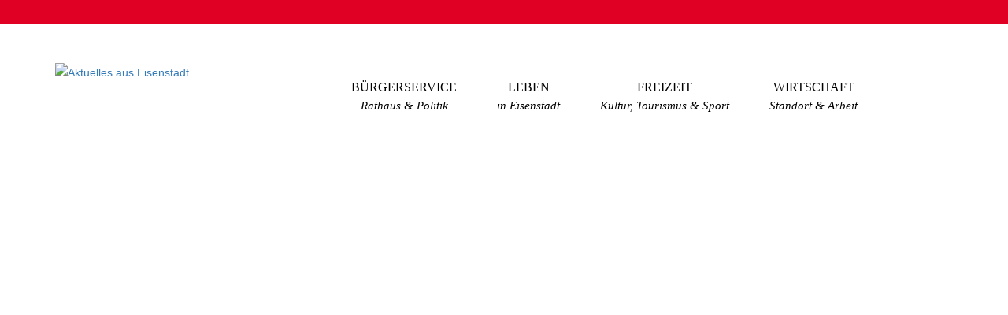

--- FILE ---
content_type: text/html; charset=utf-8
request_url: https://www.eisenstadt.gv.at/
body_size: 7241
content:
<!DOCTYPE html>
<html lang="de-DE">
<head>

<meta charset="utf-8">
<!-- 
	This website is powered by TYPO3 - inspiring people to share!
	TYPO3 is a free open source Content Management Framework initially created by Kasper Skaarhoj and licensed under GNU/GPL.
	TYPO3 is copyright 1998-2026 of Kasper Skaarhoj. Extensions are copyright of their respective owners.
	Information and contribution at https://typo3.org/
-->

<base href="/">
<link rel="icon" href="/fileadmin/eisenstadt.gv.at/templates/img/favicon.ico" type="image/vnd.microsoft.icon">

<meta name="generator" content="TYPO3 CMS" />
<meta name="author" content="Magistrat Eisenstadt" />
<meta name="robots" content="INDEX,FOLLOW" />
<meta http-equiv="content-language" content="DE" />
<meta name="viewport" content="width=device-width, initial-scale=1" />
<meta name="keywords" content="Aktuelles aus Eisenstadt" />
<meta name="description" content="Neuigkeiten, Veranstaltungen, Termine" />
<meta name="creator" content="Magistrat Eisenstadt" />
<meta name="publisher" content="Magistrat Eisenstadt" />
<meta name="copyright" content="Magistrat Eisenstadt" />
<meta name="page-topic" content="title" />
<meta name="audience" content="Alle" />
<meta name="google-site-verification" content="nhoN1KfWmni5B-33BlcT3V1ClvEHxCjtjnNnmEOcCxM" />


<noscript><link rel="stylesheet" href="fileadmin/eisenstadt.gv.at/templates/css/noscript.css?1686146498" media="all"></noscript>
<link rel="stylesheet" href="/typo3temp/assets/compressed/merged-ed9acd61b558aac8ff807e3aaeed9c03.css?1715855516" media="all">
<link rel="stylesheet" href="/typo3temp/assets/compressed/merged-252120d6d1a7a141066aeacf232b792a.css?1717153914" media="screen">
<link rel="stylesheet" href="/typo3temp/assets/compressed/merged-a70b0c1f1a162add0d815dc6829cc161.css?1715855516" media="print">



<script src="fileadmin/eisenstadt.gv.at/templates/javascript/jquery-1.11.1.min.js?1686146498"></script>


<title>Aktuelles aus Eisenstadt&nbsp;- Eisenstadt</title>    <link rel="apple-touch-icon" sizes="57x57" href="fileadmin/eisenstadt.gv.at/templates/img/smartphone-icons/apple-touch-icon-57x57.png">
    <link rel="apple-touch-icon" sizes="60x60" href="fileadmin/eisenstadt.gv.at/templates/img/smartphone-icons/apple-touch-icon-60x60.png">
    <link rel="apple-touch-icon" sizes="72x72" href="fileadmin/eisenstadt.gv.at/templates/img/smartphone-icons/apple-touch-icon-72x72.png">
    <link rel="apple-touch-icon" sizes="76x76" href="fileadmin/eisenstadt.gv.at/templates/img/smartphone-icons/apple-touch-icon-76x76.png">
    <link rel="apple-touch-icon" sizes="114x114" href="fileadmin/eisenstadt.gv.at/templates/img/smartphone-icons/apple-touch-icon-114x114.png">
    <link rel="apple-touch-icon" sizes="120x120" href="fileadmin/eisenstadt.gv.at/templates/img/smartphone-icons/apple-touch-icon-120x120.png">
    <link rel="apple-touch-icon" sizes="144x144" href="fileadmin/eisenstadt.gv.at/templates/img/smartphone-icons/apple-touch-icon-144x144.png">
    <link rel="apple-touch-icon" sizes="152x152" href="fileadmin/eisenstadt.gv.at/templates/img/smartphone-icons/apple-touch-icon-152x152.png">
    <link rel="apple-touch-icon" sizes="180x180" href="fileadmin/eisenstadt.gv.at/templates/img/smartphone-icons/apple-touch-icon-180x180.png">
    <link rel="icon" type="image/png" href="fileadmin/eisenstadt.gv.at/templates/img/smartphone-icons/icon-16x16.png" sizes="16x16">
    <link rel="icon" type="image/png" href="fileadmin/eisenstadt.gv.at/templates/img/smartphone-icons/icon-32x32.png" sizes="32x32">
    <link rel="icon" type="image/png" href="fileadmin/eisenstadt.gv.at/templates/img/smartphone-icons/icon-96x96.png" sizes="96x96">
    <link rel="icon" type="image/png" href="fileadmin/eisenstadt.gv.at/templates/img/smartphone-icons/icon-192x192.png" sizes="192x192">
</head>
<body>
<div class="top-line">
    <div class="container">
        <a class="header-facebook" href="https://www.facebook.com/FreistadtEisenstadt/" target="_blank"><span class="invisible">Zur Eisenstadt Faceboook Seite</span></a>
    </div>
</div>

<header class="header">
    <div class="container">
        <div class="navbar-bg clearfix">
            <a href="/" title="Zur Startseite" id="logo"><img src="/fileadmin/eisenstadt.gv.at/templates/img/logo-web.png" width="263" height="95"  class="img-responsive"  alt="Aktuelles aus Eisenstadt" ></a>
            <div class="tx-kesearch-pi1">
	
	<form method="get" id="form_kesearch_pi1" name="form_kesearch_pi1"  action="/suche/" class="search">
		<fieldset class="kesearch_searchbox">
			<legend class="invisible">Website dursuchen</legend>
			
				<input type="hidden" name="id" value="234" />
			
			
			
			
			<span class="searchboxtoggle"></span>
			<label class="invisible" for="ke_search_sword">Ihr Suchbegriff: </label>
			<input type="text" id="ke_search_sword" name="tx_kesearch_pi1[sword]" value="" placeholder="Suchbegriff" />
			<input id="kesearchpagenumber" type="hidden" name="tx_kesearch_pi1[page]" value="1" />
			<input id="resetFilters" type="hidden" name="tx_kesearch_pi1[resetFilters]" value="0" />
			<input id="sortByField" type="hidden" name="tx_kesearch_pi1[sortByField]" value="" />
			<input id="sortByDir" type="hidden" name="tx_kesearch_pi1[sortByDir]" value="" />

			
			<button type="submit" class="btn btn-default red"><span>Suche starten</span></button>
		</fieldset>
	</form>

</div>

            <span id="mobile-nav-helper"></span>
            <nav><ul class="nav navbar-nav nav-level-1"><li class="nav_2"><span class="dropdown-helper-mobile"></span><a href="/buergerservice/">Bürgerservice<br/><span>Rathaus &amp; Politik</span></a><ul class="nav-level-2"><li class="nav_6"><a href="/buergerservice/der-buergermeister/">Der Bürgermeister</a></li><li class="nav_357"><a href="/buergerservice/magistratsdirektion/">Magistratsdirektion</a></li><li class="nav_7"><a href="/buergerservice/politik/">Politik</a></li><li class="nav_8"><a href="/buergerservice/wer-macht-was/">Wer macht was?</a></li><li class="nav_9"><a href="/buergerservice/oeffnungszeiten/">Öffnungszeiten</a></li><li class="nav_10"><a href="/buergerservice/amtsblatt/">Amtsblatt</a></li><li class="nav_444"><a href="/buergerservice/standesamtsverband/">Standesamtsverband</a></li><li class="nav_11"><a href="/buergerservice/melde-passamt/">Melde- & Passamt</a></li><li class="nav_12"><a href="/buergerservice/beratung/">Beratung</a></li><li class="nav_13"><a href="/buergerservice/e-government/">E_Government</a></li><li class="nav_15"><a href="/buergerservice/formulare/">Formulare</a></li><li class="nav_14"><a href="/buergerservice/finanzen/">Finanzen</a></li><li class="nav_286"><a href="/buergerservice/news-archiv/">News-Archiv</a></li><li class="nav_18"><a href="/buergerservice/soziales-kinder-und-jugendhilfe/">Soziales & Kinder- und Jugendhilfe</a></li><li class="nav_19"><a href="/buergerservice/umwelt/">Umwelt</a></li><li class="nav_20"><a href="/buergerservice/verordnungen-gesetze/">Verordnungen & Gesetze</a></li><li class="nav_572"><a href="/buergerservice/volksbegehren/">Volksbegehren</a></li><li class="nav_21"><a href="/buergerservice/wahlen/">Wahlen</a></li><li class="nav_22"><a href="/buergerservice/wirtschaftsbetriebe/">Wirtschaftsbetriebe</a></li><li class="nav_389"><a href="/buergerservice/stellenausschreibungen/">Stellenausschreibungen</a></li><li class="nav_503"><a href="/buergerservice/buergerbudget/">Bürgerbudget</a></li><li class="nav_1074"><a href="/buergerservice/transparenz/">Transparenz</a></li></ul></li><li class="nav_3"><span class="dropdown-helper-mobile"></span><a href="/leben/">Leben<br/><span>in Eisenstadt</span></a><ul class="nav-level-2"><li class="nav_589"><a href="/leben/dachmarke-eisenstadt/">Dachmarke Eisenstadt</a></li><li class="nav_466"><a href="/leben/bauen-wohnen/">Bauen & Wohnen</a></li><li class="nav_25"><a href="/leben/bildung-schulen/">Bildung & Schulen</a></li><li class="nav_23"><a href="/leben/asyl-integration/">Asyl & Integration</a></li><li class="nav_892"><a href="/leben/energiegenossenschaft/">Energiegenossenschaft</a></li><li class="nav_24"><a href="/leben/barrierefreiheit-inklusion/">Barrierefreiheit & Inklusion</a></li><li class="nav_26"><a href="/leben/gemeinsam-sicher/">Gemeinsam Sicher</a></li><li class="nav_1279"><a href="/leben/blackout/">Blackout</a></li><li class="nav_27"><a href="/leben/hundehaltung/">Hundehaltung</a></li><li class="nav_28"><a href="/leben/jugend/">Jugend</a></li><li class="nav_29"><a href="/leben/kinder/">Kinderbildung und -betreuung</a></li><li class="nav_761"><a href="/leben/klimabuendnis/">Klimabündnis</a></li><li class="nav_1122"><a href="/leben/schnupper-klimaticket/">Schnupper-Klimaticket</a></li><li class="nav_610"><a href="/leben/nachbarschaftshilfe/">Nachbarschaftshilfe</a></li><li class="nav_30"><a href="/leben/senioren/">Senioren</a></li><li class="nav_33"><a href="/leben/stadtbus-city-taxi/">Stadtbus & City Taxi</a></li><li class="nav_34"><a href="/leben/stadtentwicklung/">Stadtentwicklung</a></li><li class="nav_35"><a href="/leben/trauerparten/">Trauerparten</a></li><li class="nav_36"><a href="/leben/verkehr-strasse/">Verkehr & Straße</a></li><li class="nav_37"><a href="/leben/gesundheit/">Gesundheit</a></li><li class="nav_666"><a href="/leben/fairtrade-stadt/">FAIRTRADE Stadt</a></li><li class="nav_402"><a href="/leben/urban-gardening/">Urban Gardening</a></li></ul></li><li class="nav_4"><span class="dropdown-helper-mobile"></span><a href="/freizeit/">Freizeit<br/><span>Kultur, Tourismus &amp; Sport</span></a><ul class="nav-level-2"><li class="nav_476"><a href="/freizeit/indoorspielplatz/">Indoorspielplatz</a></li><li class="nav_39"><a href="/freizeit/sportzentrum/">Sportzentrum</a></li><li class="nav_40"><a href="/freizeit/buecherei/">Bücherei</a></li><li class="nav_41"><a href="/freizeit/e-cube/">E_Cube</a></li><li class="nav_42"><a href="/freizeit/freibad/">Freibad</a></li><li class="nav_561"><a href="/freizeit/generationenzentrum/">Generationenzentrum</a></li><li class="nav_45"><a href="https://www.eisenstadt-leithaland.at/">Tourismusverband</a></li><li class="nav_443"><a href="/freizeit/partnerstaedte/">Partnerstädte</a></li><li class="nav_44"><a href="/freizeit/kultur/">Kultur</a></li><li class="nav_46"><a href="/freizeit/museen-galerien/">Museen & Galerien</a></li><li class="nav_47"><a href="/freizeit/natur/">Natur</a></li><li class="nav_48"><a href="/freizeit/pulverturm-pongratzhaus/">Pulverturm - Pongratzhaus</a></li><li class="nav_49"><a href="/freizeit/sport/">Sport</a></li><li class="nav_50"><a href="/freizeit/veranstaltungskalender/">Veranstaltungskalender</a></li><li class="nav_345"><a href="/freizeit/heurigenkalender/">Heurigenkalender</a></li><li class="nav_52"><a href="/freizeit/wein/">Wein</a></li></ul></li><li class="nav_5"><span class="dropdown-helper-mobile"></span><a href="/wirtschaft/">Wirtschaft<br/><span>Standort &amp; Arbeit</span></a><ul class="nav-level-2"><li class="nav_53"><a href="/wirtschaft/gewerbe/">Gewerbe</a></li><li class="nav_55"><a href="/wirtschaft/einkaufen-in-eisenstadt/">Einkaufen in Eisenstadt</a></li><li class="nav_56"><a href="/wirtschaft/standortdaten-standortmarketing/">Standortdaten & Standortmarketing</a></li><li class="nav_58"><a href="/wirtschaft/institutionen/">Institutionen</a></li></ul></li></ul></nav>
        </div>
    </div>
</header>

<div class="banner">
    
    
        <div class="flexslider banner-homepage">
            <ul class="slides">
                
                    
                        <li style="background: url('fileadmin/eisenstadt.gv.at/Benutzerdateien/Bilder/Bannerbilder-Startseite/banner-startseite-gutscheine-03.jpg') no-repeat center center;">
                            
                                <div class="container">
                                    <div class="col-md-9 col-lg-7 banner-content banner-content--white">
                                        
                                            <p class="banner-title"><span>EisenstädterScheine</span></p>
                                        
                                        
                                            <p class="banner-teaser banner-teaser--white">Schenken Sie Gutscheine für Eisenstädter Betriebe</p>
                                        
                                    </div>
                                </div>
                            
                            
                                <div class="container">
                                    <div class="col-md-9 col-lg-7 banner-content-link banner-content-link--white">
                                        
                                            <a href="/wirtschaft/einkaufen-in-eisenstadt/"> Mehr Informationen </a>
                                        
                                    </div>
                                </div>
                            
                        </li>
                    
                
                    
                        <li style="background: url('fileadmin/eisenstadt.gv.at/Benutzerdateien/Bilder/Bannerbilder-Startseite/Website_Banner_ANSICHT.jpg') no-repeat center center;">
                            
                                <div class="container">
                                    <div class="col-md-9 col-lg-7 right banner-content banner-content--white">
                                        
                                            <p class="banner-title"><span>Eisenstadt ist Teil von CITIES</span></p>
                                        
                                        
                                            <p class="banner-teaser banner-teaser--white">Die App für Eisenstadt - gleich runterladen!</p>
                                        
                                    </div>
                                </div>
                            
                            
                                <div class="container">
                                    <div class="col-md-9 col-lg-7 right banner-content-link banner-content-link--white">
                                        
                                            <a href="https://about.citiesapps.com/#download" title="Download die CITIES App"> Mehr Informationen </a>
                                        
                                    </div>
                                </div>
                            
                        </li>
                    
                
            </ul>
        </div>
    

</div>


<div class="container-fluid news-home-bg">
    <div class="container content-news-home">
        <div class="row">
            
    <h1 class="title">Aktuelles aus Eisenstadt</h1><p class="subtitle">Neuigkeiten, Veranstaltungen, Termine</h2>
    
    

            <div id="c16" class="frame frame-default frame-type-news_newsliststicky frame-layout-0">
                
                
                    



                
                
                    

    



                
                

    
    



<div class="news">
	
    <!--TYPO3SEARCH_end-->
    
            
                    
                            
                                
<!--
  =====================
    Partials/List/Item-Homepage.html
-->
<div class="article news-item--home col-md-4 col-sm-6 col-xs-12" itemscope="itemscope" itemtype="http://schema.org/Article">
  
  <div class="news-item--home__bg">
    
        <div class="news-img-wrap">
          <a title="Vom Bankstandort zum Begegnungszentrum " href="/buergerservice/news-archiv/aktuelles/news/vom-bankstandort-zum-begegnungszentrum/">
            
              
                <img class="img-responsive" title="Bürgermeister Thomas Steiner und Vorstandsdirektor Rudolf Suttner gemeinsam mit dem 1. Vizebürgermeister Istvan Deli (l.), der ehemaligen Stadtbezirksvorsteherin Adelheid Hahnekamp, die das Projekt initiiert hat, sowie Baudirektor Werner Fleischhacker (" alt="Bürgermeister Thomas Steiner und Vorstandsdirektor Rudolf Suttner gemeinsam mit dem 1. Vizebürgermeister Istvan Deli (l.), der ehemaligen Stadtbezirksvorsteherin Adelheid Hahnekamp, die das Projekt initiiert hat, sowie Baudirektor Werner Fleischhacker (2.v.l.) und Mitarbeiter Roland Eder (2.v.r.) vor dem Gebäude. " src="/fileadmin/_processed_/6/1/csm_deli_fleischhacker_stseiner_suttner_eder_hahnekamp_268cfbbc78.jpg" width="360" height="240" />
              
              
              
            
          </a>
        </div>
      
    <!-- date -->
    <span class="news-item--home__date">
            <span class="day">15</span>
            <span class="month">Jan</span>
            <span class="year"> 2026</span>
        </span>
    <!-- header -->
    <h2 itemprop="headline">Vom Bankstandort zum Begegnungszentrum </h2>
    <!-- teaser -->
    <div class="teaser-text" itemprop="description">
      
          Raiffeisen-Saal in der ehemaligen Raiffeisen-Bankstelle  
        
    </div>
    <a class="more_link" href="/buergerservice/news-archiv/aktuelles/news/vom-bankstandort-zum-begegnungszentrum/"><span class="invisible">Artikel lesen</span></a>
  </div>
</div>


                            
                                
<!--
  =====================
    Partials/List/Item-Homepage.html
-->
<div class="article news-item--home col-md-4 col-sm-6 col-xs-12" itemscope="itemscope" itemtype="http://schema.org/Article">
  
  <div class="news-item--home__bg">
    
        <div class="news-img-wrap">
          <a title="Eisenstadt neu aufgestellt in den Stadtteilen" href="/buergerservice/news-archiv/aktuelles/news/eisenstadt-neu-aufgestellt-in-den-stadtteilen/">
            
              
                <img class="img-responsive" title="Bürgermeister Thomas Steiner mit den drei Stadtbezirksvorstehern: Josef Weidinger (l.), Waltraud Bachmaier und Hermann Nährer (r.). " alt="Bürgermeister Thomas Steiner mit den drei Stadtbezirksvorstehern: Josef Weidinger (l.), Waltraud Bachmaier und Hermann Nährer (r.). " src="/fileadmin/_processed_/8/3/csm_stadtbezirksvorsteher_2535c77d21.jpg" width="360" height="240" />
              
              
              
            
          </a>
        </div>
      
    <!-- date -->
    <span class="news-item--home__date">
            <span class="day">14</span>
            <span class="month">Jan</span>
            <span class="year"> 2026</span>
        </span>
    <!-- header -->
    <h2 itemprop="headline">Eisenstadt neu aufgestellt in den Stadtteilen</h2>
    <!-- teaser -->
    <div class="teaser-text" itemprop="description">
      
          Mehr Nähe zu den Menschen: Neue Stadtbezirksvorsteher 
        
    </div>
    <a class="more_link" href="/buergerservice/news-archiv/aktuelles/news/eisenstadt-neu-aufgestellt-in-den-stadtteilen/"><span class="invisible">Artikel lesen</span></a>
  </div>
</div>


                            
                                
<!--
  =====================
    Partials/List/Item-Homepage.html
-->
<div class="article news-item--home col-md-4 col-sm-6 col-xs-12" itemscope="itemscope" itemtype="http://schema.org/Article">
  
  <div class="news-item--home__bg">
    
        <div class="news-img-wrap">
          <a title="Neujahrsempfang: Ehrenamt im Mittelpunkt" href="/buergerservice/news-archiv/aktuelles/news/neujahrsempfang-ehrenamt-im-mittelpunkt/">
            
              
                <img class="img-responsive" title="Bürgermeister Thomas Steiner rief im Beisein des 1. Vizebürgermeisters Istvan Deli, der 2. Vizebürgermeisterin Charlotte Toth-Kanyak (l.) und den beiden Vertreterinnen des Landes: Landeshauptmannstellvertreterin Anja Haider-Wallner (2.v.r.) sowie Lande" alt="Bürgermeister Thomas Steiner rief im Beisein des 1. Vizebürgermeisters Istvan Deli, der 2. Vizebürgermeisterin Charlotte Toth-Kanyak (l.) und den beiden Vertreterinnen des Landes: Landeshauptmannstellvertreterin Anja Haider-Wallner (2.v.r.) sowie Landesrätin Daniela Winkler (2.v.l.) das Jahr des Ehrenamtes in Eisenstadt aus. " src="/fileadmin/_processed_/7/b/csm_ehrenamt1_d8518cf919.jpeg" width="360" height="240" />
              
              
              
            
          </a>
        </div>
      
    <!-- date -->
    <span class="news-item--home__date">
            <span class="day">09</span>
            <span class="month">Jan</span>
            <span class="year"> 2026</span>
        </span>
    <!-- header -->
    <h2 itemprop="headline">Neujahrsempfang: Ehrenamt im Mittelpunkt</h2>
    <!-- teaser -->
    <div class="teaser-text" itemprop="description">
      
          Bürgermeister Steiner zieht Bilanz und setzt Akzente für 2026
        
    </div>
    <a class="more_link" href="/buergerservice/news-archiv/aktuelles/news/neujahrsempfang-ehrenamt-im-mittelpunkt/"><span class="invisible">Artikel lesen</span></a>
  </div>
</div>


                            
                                
<!--
  =====================
    Partials/List/Item-Homepage.html
-->
<div class="article news-item--home col-md-4 col-sm-6 col-xs-12" itemscope="itemscope" itemtype="http://schema.org/Article">
  
  <div class="news-item--home__bg">
    
        <div class="news-img-wrap">
          <a title="Bildungscampus Eisenstadt: Rohbau steht " href="/buergerservice/news-archiv/aktuelles/news/bildungscampus-eisenstadt-rohbau-steht/">
            
              
                <img class="img-responsive" title="Bürgermeister Thomas Steiner, Landesrätin Daniela Winkler sowie der 1. Vizebürgermeister Istvan Deli, die Eisenstädter Stadtbezirksvorsteherin Waldtraud Bachmaier mit den Projektverantwortlichen Thomas Rosner, Christian Weiß (beide Projektentwicklung" alt="Bürgermeister Thomas Steiner, Landesrätin Daniela Winkler sowie der 1. Vizebürgermeister Istvan Deli, die Eisenstädter Stadtbezirksvorsteherin Waldtraud Bachmaier mit den Projektverantwortlichen Thomas Rosner, Christian Weiß (beide Projektentwicklung Burgenland) und Werner Fleischhacker (Baudirektor Eisenstadt). " src="/fileadmin/_processed_/7/2/csm_baustellenbesichtigung_1861b2d7b2.jpg" width="360" height="240" />
              
              
              
            
          </a>
        </div>
      
    <!-- date -->
    <span class="news-item--home__date">
            <span class="day">08</span>
            <span class="month">Jan</span>
            <span class="year"> 2026</span>
        </span>
    <!-- header -->
    <h2 itemprop="headline">Bildungscampus Eisenstadt: Rohbau steht </h2>
    <!-- teaser -->
    <div class="teaser-text" itemprop="description">
      
          Schulterschluss zwischen Land, Stadt und allen Fraktionen 
        
    </div>
    <a class="more_link" href="/buergerservice/news-archiv/aktuelles/news/bildungscampus-eisenstadt-rohbau-steht/"><span class="invisible">Artikel lesen</span></a>
  </div>
</div>


                            
                                
<!--
  =====================
    Partials/List/Item-Homepage.html
-->
<div class="article news-item--home col-md-4 col-sm-6 col-xs-12" itemscope="itemscope" itemtype="http://schema.org/Article">
  
  <div class="news-item--home__bg">
    
        <div class="news-img-wrap">
          <a title="Jahresbilanz 2025 – Das war das Jubiläumsjahr " href="/buergerservice/news-archiv/aktuelles/news/jahresbilanz-2025-das-war-das-jubilaeumsjahr/">
            
              
                <img class="img-responsive" alt="LH Doskozil, Landtagspräsidentin Eisenkopf und Bürgermeister Steiner" src="/fileadmin/_processed_/a/3/csm_doskozil_steiner_eisenkopf_47d3719250.jpg" width="360" height="240" />
              
              
              
            
          </a>
        </div>
      
    <!-- date -->
    <span class="news-item--home__date">
            <span class="day">29</span>
            <span class="month">Dez</span>
            <span class="year"> 2025</span>
        </span>
    <!-- header -->
    <h2 itemprop="headline">Jahresbilanz 2025 – Das war das Jubiläumsjahr </h2>
    <!-- teaser -->
    <div class="teaser-text" itemprop="description">
      
          Höhepunkte, Meilensteine und bleibende Projekte im Jubiläumsjahr
        
    </div>
    <a class="more_link" href="/buergerservice/news-archiv/aktuelles/news/jahresbilanz-2025-das-war-das-jubilaeumsjahr/"><span class="invisible">Artikel lesen</span></a>
  </div>
</div>


                            
                                
<!--
  =====================
    Partials/List/Item-Homepage.html
-->
<div class="article news-item--home col-md-4 col-sm-6 col-xs-12" itemscope="itemscope" itemtype="http://schema.org/Article">
  
  <div class="news-item--home__bg">
    
        <div class="news-img-wrap">
          <a title="Prioritäten-Budget: Sicherung der Kernaufgaben " href="/buergerservice/news-archiv/aktuelles/news/prioritaeten-budget-sicherung-der-kernaufgaben/">
            
              
                <img class="img-responsive" title="Bürgermeister Thomas Steiner mit der 2. Vizebürgermeisterin Charlotte Toth-Kanyak, Grünen-Klubobfrau Samara Sánchez Pöll (l.) und Finanzstadtrat Michael Freismuth (r.). " alt="Bürgermeister Thomas Steiner mit der 2. Vizebürgermeisterin Charlotte Toth-Kanyak, Grünen-Klubobfrau Samara Sánchez Pöll (l.) und Finanzstadtrat Michael Freismuth (r.). " src="/fileadmin/_processed_/4/e/csm_sanchez_poell_steiner_toth_kanyak_freismuth_987fce7718.jpg" width="360" height="240" />
              
              
              
            
          </a>
        </div>
      
    <!-- date -->
    <span class="news-item--home__date">
            <span class="day">04</span>
            <span class="month">Dez</span>
            <span class="year"> 2025</span>
        </span>
    <!-- header -->
    <h2 itemprop="headline">Prioritäten-Budget: Sicherung der Kernaufgaben </h2>
    <!-- teaser -->
    <div class="teaser-text" itemprop="description">
      
          Eisenstadt beim 60 Mio. Euro Budget klares Zeichen der Haushaltsdisziplin 
        
    </div>
    <a class="more_link" href="/buergerservice/news-archiv/aktuelles/news/prioritaeten-budget-sicherung-der-kernaufgaben/"><span class="invisible">Artikel lesen</span></a>
  </div>
</div>


                            
                        
                
        
    <!--TYPO3SEARCH_begin-->

</div>



                
                    



                
                
                    



                
            </div>

        



        </div>
    </div>
</div>


<div class="container-fluid logoleiste">
    <div class="row">
        
    
    

            <div id="c743" class="frame frame-default frame-type-html frame-layout-0">
                
                
                    



                
                
                

    <div class="footer-logos col-xs-12 clearfix">
  <a href="https://ecube.at/" title="Zur E_CUBE Website" target="_blank">
    <img alt="Logo - E_Cube Eisenstadt" src="fileadmin/eisenstadt.gv.at/Benutzerdateien/Bilder/Homepage-Logoleiste/ecube.png" width="165" height="86">
  </a>
  <a href="https://about.citiesapps.com/#download" title="Zum Download von CITIES" target="_blank">
    <img alt="Logo Cities-App" src="fileadmin/eisenstadt.gv.at/Benutzerdateien/Bilder/Homepage-Logoleiste/CITIES_Button.png" width="155" height="60">
  </a>
  <a href="http://www.klimabuendnis.at/" title="Zur Klimabündnis Website" target="_blank">
    <img alt="Logo - Klimabündnis Gemeinde" src="fileadmin/eisenstadt.gv.at/Benutzerdateien/Bilder/Homepage-Logoleiste/klimabuendnis-gemeinde.png" width="165" height="86">
  </a>
  <a href="index.php?id=305" title="Zur Newsletter-Anmeldung">
    <img alt="Button - Newsletter Eisenstadt anmelden" src="fileadmin/eisenstadt.gv.at/Benutzerdateien/Bilder/Homepage-Logoleiste/newsletter-eisenstadt2.png" width="165" height="86">
  </a>
  <a href="index.php?id=59" title="Zur Bürgermeisterbox">
    <img alt="Button - Zur Bürgermeisterbox" src="fileadmin/eisenstadt.gv.at/Benutzerdateien/Bilder/Homepage-Logoleiste/buergermeisterbox-eisenstadt.png" width="165" height="86">
  </a>
  <a href="https://stadtbuseisenstadt.at/?" title="Zur Stadtbus Eisenstadt Website" target="_blank">
    <img alt="Stadtbus  Eisenstadt" src="fileadmin/eisenstadt.gv.at/Benutzerdateien/Bilder/Homepage-Logoleiste/Stadtbus-Eisenstadt.jpg" width="258" height="86">
  </a>
  <a href="https://www.buergermeldungen.com/Eisenstadt" title="Zur Bürgermeldungen Website" target="_blank">
    <img alt="Logo Bürgermeldungen" src="fileadmin/eisenstadt.gv.at/Benutzerdateien/Bilder/Homepage-Logoleiste/Buergermeldungen.jpg" width="258" height="86">
  </a>
</div>


                
                    



                
                
                    



                
            </div>

        



    </div>
</div>

<div class="container-fluid footer footer-1">
    <div class="container">
        <footer class="row clearfix">
            <div class="col-md-3 col-sm-12">
                    <h4>Kontakt</h4>
    <p><strong>Magistrat der Landeshauptstadt</strong><br/>Freistadt Eisenstadt<br/>Hauptstraße 35, 7000 Eisenstadt</p>
    <p>
        <span class="icon tel"></span>+43 2682 705 0<br/>
        <span class="icon mail"></span><a href="mailto:rathaus@eisenstadt.at" title="E-Mail an den Magistrat Eisenstadt senden">rathaus@eisenstadt.at</a><br/>
        <span class="icon web"></span><a href="http://www.eisenstadt.gv.at" title="Website der Landeshauptstadt Freistadt Eisenstadt" target="_blank">www.eisenstadt.gv.at</a>
    </p>
            </div>
            <div class="col-md-3 col-sm-12 hidden-print">
                <h4>Favoriten</h4><ul class="footer-navi"><li><a href="/buergerservice/formulare/">Formulare</a></li><li><a href="/buergerservice/der-buergermeister/buergermeisterbox/">Bürgermeisterbox</a></li><li><a href="/newsletteranmeldung/">Newsletter</a></li><li><a href="https://eisenstadt.map2web.eu/" target="_blank">Stadtplan</a></li><li><a href="https://stadtbuseisenstadt.at/wp-content/uploads/2025/01/Netzplan_A3.pdf" target="_blank">Busplan</a></li><li><a href="/leben/stadtbus-city-taxi/">City Taxi</a></li><li><a href="/leben/verkehr-strasse/parken/">Parken</a></li></ul>
            </div>
            <div class="col-md-3 col-sm-12 hidden-print">
                <h4>Allgemeines</h4><ul class="footer-navi"><li><a href="/buergerservice/news-archiv/">Aktuelles</a></li><li><a href="https://www.eisenstadt-leithaland.at/veranstaltungen/veranstaltungskalender#/veranstaltungen" target="_blank">Veranstaltungen</a></li><li><a href="/allgemeines/sitemap/">Sitemap</a></li><li><a href="/allgemeines/kontakt/">Kontakt</a></li><li><a href="/uebermittlung-von-anbringen/">Übermittlung von Anbringen</a></li></ul>
            </div>
            <div class="col-md-3 col-sm-12 hidden-print">
                <h4>Social Media</h4>
 <div id="footer-sharing"><a href="https://www.facebook.com/sharer/sharer.php?u=https://www.eisenstadt.gv.at/" title="Diese Seite auf Facebook teilen" target="_blank"
   onclick="javascript:window.open(this.href, '', 'menubar=no,toolbar=no,resizable=yes,scrollbars=yes,height=300,width=600');return false;"><img src="fileadmin/eisenstadt.gv.at/templates/img/addthis_fb.png" alt="Facebook Icon"/></a>&nbsp;<a href="https://twitter.com/share?url=https://www.eisenstadt.gv.at/" title="Diese Seite auf Twitter teilen"  target="_blank"
       onclick="javascript:window.open(this.href, '', 'menubar=no,toolbar=no,resizable=yes,scrollbars=yes,height=300,width=600');return false;"><img src="fileadmin/eisenstadt.gv.at/templates/img/addthis_twitter.png" alt="Twitter Icon"/></a></div>
            </div>
        </footer>
    </div>
</div>

<div class="container-fluid footer footer-2">
    <div class="container">
        <footer class="row clearfix">
            <div class="col-md-9 col-sm-12">
                <p class="copyright">Alle Rechte vorbehalten © Magistrat der Landeshauptstadt Freistadt Eisenstadt</p>
            </div>
            <div class="col-md-3 col-sm-12 hidden-print">
                <p class="footer-navi"><a href="/rechtliches/impressum/">Impressum</a>&nbsp;&nbsp;<a href="/rechtliches/datenschutz/">Datenschutz</a>&nbsp;&nbsp;<a href="/rechtliches/barrierefreiheit/">Barrierefreiheit</a>&nbsp;&nbsp;<a href="https://www.hinweisportal.at/7AwzLTChnBRx74VoJTxIqrRqj7DfGHImZNoZfN9L/hint-dashboard">Hinweis-Portal</a>&nbsp;&nbsp;</p>
            </div>
        </footer>
    </div>
</div>

<!--
</div>
-->
<div id="mobile-nav-helper"></div>

<!-- out in production !!! -->
<!--
<div style="position: fixed; bottom: 0; background: yellow; margin: 0 auto; padding: 0 20px;  text-align: center">
    <div class="visible-lg">lg</div>
    <div class="visible-md">md</div>
    <div class="visible-sm">sm</div>
    <div class="visible-xs">xs</div>
</div>
-->

<script src="fileadmin/eisenstadt.gv.at/bower_components/jquery/dist/jquery.min.js?1686146498"></script>
<script src="/typo3conf/ext/simplepoll/Resources/Public/JavaScript/main.js?1604787812"></script>
<script src="/typo3conf/ext/powermail/Resources/Public/JavaScript/Powermail/Form.min.js?1760080215" defer="defer"></script>
<script src="fileadmin/eisenstadt.gv.at/bower_components/flexslider/jquery.flexslider-min.js?1686146498"></script>
<script src="fileadmin/eisenstadt.gv.at/bower_components/magnific-popup/dist/jquery.magnific-popup.min.js?1686146498"></script>
<script src="fileadmin/eisenstadt.gv.at/bower_components/cookieconsent/build/cookieconsent.min.js?1686146498"></script>
<script src="fileadmin/eisenstadt.gv.at/templates/javascript/functions.js?1686146498"></script>
<script src="fileadmin/eisenstadt.gv.at/templates/javascript/powermail_umfrage_abaton.js?1687331543"></script>


</body>
</html>

--- FILE ---
content_type: text/css; charset=utf-8
request_url: https://www.eisenstadt.gv.at/typo3temp/assets/compressed/merged-ed9acd61b558aac8ff807e3aaeed9c03.css?1715855516
body_size: 3807
content:

/* default styles for extension "tx_frontend" */
    .ce-align-left { text-align: left; }
    .ce-align-center { text-align: center; }
    .ce-align-right { text-align: right; }

    .ce-table td, .ce-table th { vertical-align: top; }

    .ce-textpic, .ce-image, .ce-nowrap .ce-bodytext, .ce-gallery, .ce-row, .ce-uploads li, .ce-uploads div { overflow: hidden; }

    .ce-left .ce-gallery, .ce-column { float: left; }
    .ce-center .ce-outer { position: relative; float: right; right: 50%; }
    .ce-center .ce-inner { position: relative; float: right; right: -50%; }
    .ce-right .ce-gallery { float: right; }

    .ce-gallery figure { display: table; margin: 0; }
    .ce-gallery figcaption { display: table-caption; caption-side: bottom; }
    .ce-gallery img { display: block; }
    .ce-gallery iframe { border-width: 0; }
    .ce-border img,
    .ce-border iframe {
        border: 2px solid #000000;
        padding: 0px;
    }

    .ce-intext.ce-right .ce-gallery, .ce-intext.ce-left .ce-gallery, .ce-above .ce-gallery {
        margin-bottom: 10px;
    }
    .ce-image .ce-gallery { margin-bottom: 0; }
    .ce-intext.ce-right .ce-gallery { margin-left: 10px; }
    .ce-intext.ce-left .ce-gallery { margin-right: 10px; }
    .ce-below .ce-gallery { margin-top: 10px; }

    .ce-column { margin-right: 10px; }
    .ce-column:last-child { margin-right: 0; }

    .ce-row { margin-bottom: 10px; }
    .ce-row:last-child { margin-bottom: 0; }

    .ce-above .ce-bodytext { clear: both; }

    .ce-intext.ce-left ol, .ce-intext.ce-left ul { padding-left: 40px; overflow: auto; }

    /* Headline */
    .ce-headline-left { text-align: left; }
    .ce-headline-center { text-align: center; }
    .ce-headline-right { text-align: right; }

    /* Uploads */
    .ce-uploads { margin: 0; padding: 0; }
    .ce-uploads li { list-style: none outside none; margin: 1em 0; }
    .ce-uploads img { float: left; padding-right: 1em; vertical-align: top; }
    .ce-uploads span { display: block; }

    /* Table */
    .ce-table { width: 100%; max-width: 100%; }
    .ce-table th, .ce-table td { padding: 0.5em 0.75em; vertical-align: top; }
    .ce-table thead th { border-bottom: 2px solid #dadada; }
    .ce-table th, .ce-table td { border-top: 1px solid #dadada; }
    .ce-table-striped tbody tr:nth-of-type(odd) { background-color: rgba(0,0,0,.05); }
    .ce-table-bordered th, .ce-table-bordered td { border: 1px solid #dadada; }

    /* Space */
    .frame-space-before-extra-small { margin-top: 1em; }
    .frame-space-before-small { margin-top: 2em; }
    .frame-space-before-medium { margin-top: 3em; }
    .frame-space-before-large { margin-top: 4em; }
    .frame-space-before-extra-large { margin-top: 5em; }
    .frame-space-after-extra-small { margin-bottom: 1em; }
    .frame-space-after-small { margin-bottom: 2em; }
    .frame-space-after-medium { margin-bottom: 3em; }
    .frame-space-after-large { margin-bottom: 4em; }
    .frame-space-after-extra-large { margin-bottom: 5em; }

    /* Frame */
    .frame-ruler-before:before { content: ''; display: block; border-top: 1px solid rgba(0,0,0,0.25); margin-bottom: 2em; }
    .frame-ruler-after:after { content: ''; display: block; border-bottom: 1px solid rgba(0,0,0,0.25); margin-top: 2em; }
    .frame-indent { margin-left: 15%; margin-right: 15%; }
    .frame-indent-left { margin-left: 33%; }
    .frame-indent-right { margin-right: 33%; }

/*------------------------------------------------------------------------------------------------------*/
/* main */
.simplePollWrap {
    width: 300px;
    position: relative;
    padding: 10px;
    font-family: "Lucida Sans Unicode", "Lucida Grande", sans-serif;
    font-size: 12px;
    line-height: 16px;
}
#simplePollVote {
    font-weight: 700;
    float: left;
}
.simplePollWrap .simplePollMain ul {
    list-style-type: none;
    padding-left: 30px; 
    border-bottom: 1px solid #BBB;   
    margin-left:0;
}
.simplePollWrap .simplePollMain ul:after {
    clear: both;
}
.simplePollWrap .simplePollMain ul li {
    text-indent: -30px;
}
.simplePollRow {
    margin-bottom: 10px;
}
.simplePollRadioText {
    margin-left: 5px;  
    position: relative;
    top: -2px;
}
.simplePollImage img{
    display: block;
    margin-left: auto;
    margin-right: auto;
    max-width: 100%;
    height: auto;
    border: 1px solid #BBB; 
}
.simplePollWrap h3 {
    font-size: 14px;
    padding-bottom: 10px;
    margin-bottom: 0px;
    border-bottom: 1px solid #BBB;
}
/*------------------------------------------------------------------------------------------------------*/
/* see votes link and page */
#simplePollSeeVotes {
    color: #000;
    text-decoration: none;
    padding: 1px 6px;
    margin: 2px;
    float: right;
}
.simplePollSeeVotes ul {
    list-style-type: none;
    padding-left: 5px; 
    margin-left: 0;
}
.simplePollSeeVotes ul li {
    text-indent: 0;
    margin-left: 0;
    padding-left: 0;
}
.simplePollSeeVotes .simplePollAnswer {
    margin-bottom: 2px;
}
/*------------------------------------------------------------------------------------------------------*/
/* percent bars */
.simplePollSeeVotes .simplePollPercentText {
    margin-top: 3px;
    color: #555;
}
.simplePollPercentBarLimiter {
    width: 75%;
    height: 0px;
}
.simplePollPercentBarColor-1 {
    /*background-color: red;*/
}
/*limit the overall length of the bars, so we can still fit the percent number behind it*/
.simplePollPercentBar {
    border: 1px solid #888;
    height: 14px;
    margin-top: 2px;
    margin-right: 5px;
    float: left;
    background-color: #BBB;
    border-radius: 2px;
    background-image: -webkit-linear-gradient(#EEE 0%, #BBB 100%); 
    background-image: -moz-linear-gradient(#EEE 0%, #BBB 100%); 
    background-image: -o-linear-gradient(#EEE 0%, #BBB 100%); 
    background-image: linear-gradient(#EEE 0%, #BBB 100%);
}

/*------------------------------------------------------------------------------------------------------*/
/* general */
.clearfix:after {
    content: "";
    clear: both;
    display: block;
    visibility: hidden;
    height: 0px;
}

.lise h3{line-height:24px !important;margin:-6px 0 0 0 !important;padding:0 0 8px !important}.lise img{margin:0 0 30px;padding:0}.lise__item{border-bottom:1px solid #dd042b;margin:0 0 30px}.lise__table{margin:0 0 30px !important;width:auto !important}.lise__table td{border:none !important;padding:0 20px 0 0 !important}.lise__thumbnails{margin-bottom:20px}.lise__thumbnails--first{margin-right:24px !important}.lise__thumbnails--last{width:70px}.lise__thumbnails a{float:left;margin:0 5px -25px 0}.lise__back-link{border-top:1px solid #ddd}@media only screen and (min-width: 480px){.lise__thumbnails--last{width:90px}}@media only screen and (min-width: 1200px){.lise__thumbnails--last{width:113px}}


@font-face {
    font-family: 'Ubuntu';
    font-style: italic;
    font-weight: 400;
    src: url('../../../fileadmin/eisenstadt.gv.at/templates/fonts/Ubuntu_400_italic.eot'); /* {{embedded-opentype-gf-url}} */
    src: local('☺'),
        url('../../../fileadmin/eisenstadt.gv.at/templates/fonts/Ubuntu_400_italic.eot?#iefix') format('embedded-opentype'), /* {{embedded-opentype-gf-url}} */
        url('../../../fileadmin/eisenstadt.gv.at/templates/fonts/Ubuntu_400_italic.woff') format('woff'), /* http://fonts.gstatic.com/s/ubuntu/v11/4iCu6KVjbNBYlgoKej70l08.woff */
        url('../../../fileadmin/eisenstadt.gv.at/templates/fonts/Ubuntu_400_italic.ttf') format('truetype'), /* http://fonts.gstatic.com/s/ubuntu/v11/4iCu6KVjbNBYlgoKej70l0yiFYxn.ttf */
        url('../../../fileadmin/eisenstadt.gv.at/templates/fonts/Ubuntu_400_italic.svg#Ubuntu_400_italic') format('svg'); /* {{svg-gf-url}} */
}
@font-face {
    font-family: 'Ubuntu';
    font-style: normal;
    font-weight: 400;
    src: url('../../../fileadmin/eisenstadt.gv.at/templates/fonts/Ubuntu_400_normal.eot'); /* {{embedded-opentype-gf-url}} */
    src: local('☺'),
        url('../../../fileadmin/eisenstadt.gv.at/templates/fonts/Ubuntu_400_normal.eot?#iefix') format('embedded-opentype'), /* {{embedded-opentype-gf-url}} */
        url('../../../fileadmin/eisenstadt.gv.at/templates/fonts/Ubuntu_400_normal.woff') format('woff'), /* http://fonts.gstatic.com/s/ubuntu/v11/4iCs6KVjbNBYlgoKfw7w.woff */
        url('../../../fileadmin/eisenstadt.gv.at/templates/fonts/Ubuntu_400_normal.ttf') format('truetype'), /* http://fonts.gstatic.com/s/ubuntu/v11/4iCs6KVjbNBYlgoKfw7znU6AFw.ttf */
        url('../../../fileadmin/eisenstadt.gv.at/templates/fonts/Ubuntu_400_normal.svg#Ubuntu_400_normal') format('svg'); /* http://fonts.gstatic.com/l/font?kit=4iCs6KVjbNBYlgoKfw7x&skey=7e59fc036a1a8481&v=v11#Ubuntu */
}
@font-face {
    font-family: 'Ubuntu';
    font-style: normal;
    font-weight: 500;
    src: url('../../../fileadmin/eisenstadt.gv.at/templates/fonts/Ubuntu_500_normal.eot'); /* {{embedded-opentype-gf-url}} */
    src: local('☺'),
        url('../../../fileadmin/eisenstadt.gv.at/templates/fonts/Ubuntu_500_normal.eot?#iefix') format('embedded-opentype'), /* {{embedded-opentype-gf-url}} */
        url('../../../fileadmin/eisenstadt.gv.at/templates/fonts/Ubuntu_500_normal.woff') format('woff'), /* http://fonts.gstatic.com/s/ubuntu/v11/4iCv6KVjbNBYlgoCjC3jsGyL.woff */
        url('../../../fileadmin/eisenstadt.gv.at/templates/fonts/Ubuntu_500_normal.ttf') format('truetype'), /* http://fonts.gstatic.com/s/ubuntu/v11/4iCv6KVjbNBYlgoCjC3jsGyIPYZvgw.ttf */
        url('../../../fileadmin/eisenstadt.gv.at/templates/fonts/Ubuntu_500_normal.svg#Ubuntu_500_normal') format('svg'); /* {{svg-gf-url}} */
}
@font-face {
    font-family: 'Lato';
    font-style: italic;
    font-weight: 300;
    src: url('../../../fileadmin/eisenstadt.gv.at/templates/fonts/Lato_300_italic.eot'); /* {{embedded-opentype-gf-url}} */
    src: local('☺'),
        url('../../../fileadmin/eisenstadt.gv.at/templates/fonts/Lato_300_italic.eot?#iefix') format('embedded-opentype'), /* {{embedded-opentype-gf-url}} */
        url('../../../fileadmin/eisenstadt.gv.at/templates/fonts/Lato_300_italic.woff') format('woff'), /* http://fonts.gstatic.com/s/lato/v14/S6u_w4BMUTPHjxsI9w2_Gwfr.woff */
        url('../../../fileadmin/eisenstadt.gv.at/templates/fonts/Lato_300_italic.ttf') format('truetype'), /* http://fonts.gstatic.com/s/lato/v14/S6u_w4BMUTPHjxsI9w2_Gwfox9897g.ttf */
        url('../../../fileadmin/eisenstadt.gv.at/templates/fonts/Lato_300_italic.svg#Lato_300_italic') format('svg'); /* {{svg-gf-url}} */
}
@font-face {
    font-family: 'Lato';
    font-style: italic;
    font-weight: 400;
    src: url('../../../fileadmin/eisenstadt.gv.at/templates/fonts/Lato_400_italic.eot'); /* {{embedded-opentype-gf-url}} */
    src: local('☺'),
        url('../../../fileadmin/eisenstadt.gv.at/templates/fonts/Lato_400_italic.eot?#iefix') format('embedded-opentype'), /* {{embedded-opentype-gf-url}} */
        url('../../../fileadmin/eisenstadt.gv.at/templates/fonts/Lato_400_italic.woff') format('woff'), /* http://fonts.gstatic.com/s/lato/v14/S6u8w4BMUTPHjxsAXC-s.woff */
        url('../../../fileadmin/eisenstadt.gv.at/templates/fonts/Lato_400_italic.ttf') format('truetype'), /* http://fonts.gstatic.com/s/lato/v14/S6u8w4BMUTPHjxsAXC-vNiXg7Q.ttf */
        url('../../../fileadmin/eisenstadt.gv.at/templates/fonts/Lato_400_italic.svg#Lato_400_italic') format('svg'); /* {{svg-gf-url}} */
}
@font-face {
    font-family: 'Lato';
    font-style: italic;
    font-weight: 700;
    src: url('../../../fileadmin/eisenstadt.gv.at/templates/fonts/Lato_700_italic.eot'); /* {{embedded-opentype-gf-url}} */
    src: local('☺'),
        url('../../../fileadmin/eisenstadt.gv.at/templates/fonts/Lato_700_italic.eot?#iefix') format('embedded-opentype'), /* {{embedded-opentype-gf-url}} */
        url('../../../fileadmin/eisenstadt.gv.at/templates/fonts/Lato_700_italic.woff') format('woff'), /* http://fonts.gstatic.com/s/lato/v14/S6u_w4BMUTPHjxsI5wq_Gwfr.woff */
        url('../../../fileadmin/eisenstadt.gv.at/templates/fonts/Lato_700_italic.ttf') format('truetype'), /* http://fonts.gstatic.com/s/lato/v14/S6u_w4BMUTPHjxsI5wq_Gwfox9897g.ttf */
        url('../../../fileadmin/eisenstadt.gv.at/templates/fonts/Lato_700_italic.svg#Lato_700_italic') format('svg'); /* {{svg-gf-url}} */
}
@font-face {
    font-family: 'Lato';
    font-style: normal;
    font-weight: 300;
    src: url('../../../fileadmin/eisenstadt.gv.at/templates/fonts/Lato_300_normal.eot'); /* {{embedded-opentype-gf-url}} */
    src: local('☺'),
        url('../../../fileadmin/eisenstadt.gv.at/templates/fonts/Lato_300_normal.eot?#iefix') format('embedded-opentype'), /* {{embedded-opentype-gf-url}} */
        url('../../../fileadmin/eisenstadt.gv.at/templates/fonts/Lato_300_normal.woff') format('woff'), /* http://fonts.gstatic.com/s/lato/v14/S6u9w4BMUTPHh7USSwiPHw.woff */
        url('../../../fileadmin/eisenstadt.gv.at/templates/fonts/Lato_300_normal.ttf') format('truetype'), /* http://fonts.gstatic.com/s/lato/v14/S6u9w4BMUTPHh7USSwiPHA3q5d0.ttf */
        url('../../../fileadmin/eisenstadt.gv.at/templates/fonts/Lato_300_normal.svg#Lato_300_normal') format('svg'); /* {{svg-gf-url}} */
}
@font-face {
    font-family: 'Lato';
    font-style: normal;
    font-weight: 400;
    src: url('../../../fileadmin/eisenstadt.gv.at/templates/fonts/Lato_400_normal.eot'); /* {{embedded-opentype-gf-url}} */
    src: local('☺'),
        url('../../../fileadmin/eisenstadt.gv.at/templates/fonts/Lato_400_normal.eot?#iefix') format('embedded-opentype'), /* {{embedded-opentype-gf-url}} */
        url('../../../fileadmin/eisenstadt.gv.at/templates/fonts/Lato_400_normal.woff') format('woff'), /* http://fonts.gstatic.com/s/lato/v14/S6uyw4BMUTPHjx4wWA.woff */
        url('../../../fileadmin/eisenstadt.gv.at/templates/fonts/Lato_400_normal.ttf') format('truetype'), /* http://fonts.gstatic.com/s/lato/v14/S6uyw4BMUTPHjx4wWyWtFCc.ttf */
        url('../../../fileadmin/eisenstadt.gv.at/templates/fonts/Lato_400_normal.svg#Lato_400_normal') format('svg'); /* http://fonts.gstatic.com/l/font?kit=S6uyw4BMUTPHjx4wWQ&skey=2d58b92a99e1c086&v=v14#Lato */
}
@font-face {
    font-family: 'Lato';
    font-style: normal;
    font-weight: 700;
    src: url('../../../fileadmin/eisenstadt.gv.at/templates/fonts/Lato_700_normal.eot'); /* {{embedded-opentype-gf-url}} */
    src: local('☺'),
        url('../../../fileadmin/eisenstadt.gv.at/templates/fonts/Lato_700_normal.eot?#iefix') format('embedded-opentype'), /* {{embedded-opentype-gf-url}} */
        url('../../../fileadmin/eisenstadt.gv.at/templates/fonts/Lato_700_normal.woff') format('woff'), /* http://fonts.gstatic.com/s/lato/v14/S6u9w4BMUTPHh6UVSwiPHw.woff */
        url('../../../fileadmin/eisenstadt.gv.at/templates/fonts/Lato_700_normal.ttf') format('truetype'), /* http://fonts.gstatic.com/s/lato/v14/S6u9w4BMUTPHh6UVSwiPHA3q5d0.ttf */
        url('../../../fileadmin/eisenstadt.gv.at/templates/fonts/Lato_700_normal.svg#Lato_700_normal') format('svg'); /* {{svg-gf-url}} */
}
@font-face {
    font-family: 'Lato';
    font-style: normal;
    font-weight: 900;
    src: url('../../../fileadmin/eisenstadt.gv.at/templates/fonts/Lato_900_normal.eot'); /* {{embedded-opentype-gf-url}} */
    src: local('☺'),
        url('../../../fileadmin/eisenstadt.gv.at/templates/fonts/Lato_900_normal.eot?#iefix') format('embedded-opentype'), /* {{embedded-opentype-gf-url}} */
        url('../../../fileadmin/eisenstadt.gv.at/templates/fonts/Lato_900_normal.woff') format('woff'), /* http://fonts.gstatic.com/s/lato/v14/S6u9w4BMUTPHh50XSwiPHw.woff */
        url('../../../fileadmin/eisenstadt.gv.at/templates/fonts/Lato_900_normal.ttf') format('truetype'), /* http://fonts.gstatic.com/s/lato/v14/S6u9w4BMUTPHh50XSwiPHA3q5d0.ttf */
        url('../../../fileadmin/eisenstadt.gv.at/templates/fonts/Lato_900_normal.svg#Lato_900_normal') format('svg'); /* {{svg-gf-url}} */
}

.cc-window{opacity:1;transition:opacity 1s ease}.cc-window.cc-invisible{opacity:0}.cc-animate.cc-revoke{transition:transform 1s ease}.cc-animate.cc-revoke.cc-top{transform:translateY(-2em)}.cc-animate.cc-revoke.cc-bottom{transform:translateY(2em)}.cc-animate.cc-revoke.cc-active.cc-bottom,.cc-animate.cc-revoke.cc-active.cc-top,.cc-revoke:hover{transform:translateY(0)}.cc-grower{max-height:0;overflow:hidden;transition:max-height 1s}
.cc-link,.cc-revoke:hover{text-decoration:underline}.cc-revoke,.cc-window{position:fixed;overflow:hidden;box-sizing:border-box;font-family:Helvetica,Calibri,Arial,sans-serif;font-size:16px;line-height:1.5em;display:-ms-flexbox;display:flex;-ms-flex-wrap:nowrap;flex-wrap:nowrap;z-index:9999}.cc-window.cc-static{position:static}.cc-window.cc-floating{padding:2em;max-width:24em;-ms-flex-direction:column;flex-direction:column}.cc-window.cc-banner{padding:1em 1.8em;width:100%;-ms-flex-direction:row;flex-direction:row}.cc-revoke{padding:.5em}.cc-header{font-size:18px;font-weight:700}.cc-btn,.cc-close,.cc-link,.cc-revoke{cursor:pointer}.cc-link{opacity:.8;display:inline-block;padding:.2em}.cc-link:hover{opacity:1}.cc-link:active,.cc-link:visited{color:initial}.cc-btn{display:block;padding:.4em .8em;font-size:.9em;font-weight:700;border-width:2px;border-style:solid;text-align:center;white-space:nowrap}.cc-banner .cc-btn:last-child{min-width:140px}.cc-highlight .cc-btn:first-child{background-color:transparent;border-color:transparent}.cc-highlight .cc-btn:first-child:focus,.cc-highlight .cc-btn:first-child:hover{background-color:transparent;text-decoration:underline}.cc-close{display:block;position:absolute;top:.5em;right:.5em;font-size:1.6em;opacity:.9;line-height:.75}.cc-close:focus,.cc-close:hover{opacity:1}
.cc-revoke.cc-top{top:0;left:3em;border-bottom-left-radius:.5em;border-bottom-right-radius:.5em}.cc-revoke.cc-bottom{bottom:0;left:3em;border-top-left-radius:.5em;border-top-right-radius:.5em}.cc-revoke.cc-left{left:3em;right:unset}.cc-revoke.cc-right{right:3em;left:unset}.cc-top{top:1em}.cc-left{left:1em}.cc-right{right:1em}.cc-bottom{bottom:1em}.cc-floating>.cc-link{margin-bottom:1em}.cc-floating .cc-message{display:block;margin-bottom:1em}.cc-window.cc-floating .cc-compliance{-ms-flex:1 0 auto;flex:1 0 auto}.cc-window.cc-banner{-ms-flex-align:center;align-items:center}.cc-banner.cc-top{left:0;right:0;top:0}.cc-banner.cc-bottom{left:0;right:0;bottom:0}.cc-banner .cc-message{-ms-flex:1;flex:1}.cc-compliance{display:-ms-flexbox;display:flex;-ms-flex-align:center;align-items:center;-ms-flex-line-pack:justify;align-content:space-between}.cc-compliance>.cc-btn{-ms-flex:1;flex:1}.cc-btn+.cc-btn{margin-left:.5em}
@media print{.cc-revoke,.cc-window{display:none}}@media screen and (max-width:900px){.cc-btn{white-space:normal}}@media screen and (max-width:414px) and (orientation:portrait),screen and (max-width:736px) and (orientation:landscape){.cc-window.cc-top{top:0}.cc-window.cc-bottom{bottom:0}.cc-window.cc-banner,.cc-window.cc-left,.cc-window.cc-right{left:0;right:0}.cc-window.cc-banner{-ms-flex-direction:column;flex-direction:column}.cc-window.cc-banner .cc-compliance{-ms-flex:1;flex:1}.cc-window.cc-floating{max-width:none}.cc-window .cc-message{margin-bottom:1em}.cc-window.cc-banner{-ms-flex-align:unset;align-items:unset}}
.cc-floating.cc-theme-classic{padding:1.2em;border-radius:5px}.cc-floating.cc-type-info.cc-theme-classic .cc-compliance{text-align:center;display:inline;-ms-flex:none;flex:none}.cc-theme-classic .cc-btn{border-radius:5px}.cc-theme-classic .cc-btn:last-child{min-width:140px}.cc-floating.cc-type-info.cc-theme-classic .cc-btn{display:inline-block}
.cc-theme-edgeless.cc-window{padding:0}.cc-floating.cc-theme-edgeless .cc-message{margin:2em 2em 1.5em}.cc-banner.cc-theme-edgeless .cc-btn{margin:0;padding:.8em 1.8em;height:100%}.cc-banner.cc-theme-edgeless .cc-message{margin-left:1em}.cc-floating.cc-theme-edgeless .cc-btn+.cc-btn{margin-left:0}
.tx-powermail form .powermail_fieldwrap, .tx-powermail form .form-group {
  margin-top: 20px;
}

.tx-powermail form .powermail_fieldwrap_type_text {
  font-weight: bold;
}

.tx-powermail form .powermail_label {
  margin-top: 20px;
}

.tx-powermail form .fieldwrap_frage_verein_wenn_ja_welche {
  display: none;
}

.tx-powermail form label.radio-inline {
  margin-right: 20px;
}

.tx-powermail form select {
  width: 100px;
}

.fieldwrap_strassehausnummer.layout1::after {
	content: ' 7000 Eisenstadt';
}

.fieldwrap_strassehausnummer.layout1 label {
	display: block;
}

.fieldwrap_strassehausnummer.layout1 input {
	width: 300px;
	display: inline-block;
}

.tx-powermail ul {
	padding: 0;
}

.tx-powermail form .powermail_fieldwrap_datenschutzerklaerunggelesen,
.tx-powermail form .powermail_fieldwrap_datenverarbeitung {
	margin-top: -1rem;
}

.tx-powermail form .powermail_fieldwrap_datenschutzerklaerunggelesen > label,
.tx-powermail form .powermail_fieldwrap_datenverarbeitung > label {
	display: none;
}

/* SG 2023-06-20 */
.powermail_fieldwrap_type_check .powermail_field .checkbox {
  width: 100%;
  padding: 0;
}

.powermail_fieldwrap_type_radio .powermail_field .radio {
  width: 100%;
  padding: 0;
}

/* umfrage jugendzentrum */
#c4680 .powermail_fieldwrap_type_input.powermail_fieldwrap_sonstiges {
  display: none;
}
#c4680 .powermail_fieldwrap_type_input.powermail_fieldwrap_wennjadeinname {
  display: none;
}
#c4680 .powermail_fieldwrap_type_input.powermail_fieldwrap_deinee_mail_adresse {
  display: none;
}
#c4680 .powermail_fieldwrap_type_radio.powermail_fieldwrap_kuenftigeinfo {
  display: none;
}
#c4680 .powermail_fieldwrap_type_input.powermail_fieldwrap_telefon {
  display: none;
}
#c4680 .powermail_fieldwrap_type_input.powermail_fieldwrap_wennschuledannwelcheschule {
  display: none;
}



--- FILE ---
content_type: text/css; charset=utf-8
request_url: https://www.eisenstadt.gv.at/typo3temp/assets/compressed/merged-a70b0c1f1a162add0d815dc6829cc161.css?1715855516
body_size: 2852
content:

@page { size:portrait; }
html	 {  }
body	 { font: 14px/24px Arial, sans-serif; color: #333; font-weight: normal; background: #fff; margin: 0; padding: 0; }

.top-line { display: nonne; }
.header a#logo { display: block; width: 263px; height: 80px; margin: 0 0 20px 0; padding: 0; }
    .header a#logo img { display: block; width: 263px; height: 80px; padding: 0; }

.header div.tx-kesearch-pi1 { display: none; }
nav { display: none; }
.banner { display: none; }
.breadcrumbs { display: none; }

/** -- **************************************************************
/** -- Newsbereich auf der Homepage
**/
.container-fluid.news-home-bg {  }
.content-news-home { text-align: center; }
.content-news-home p.subtitle { margin-bottom: 18px; }
/* News-Item */
.news-item--home { clear: both; text-align: left; margin-bottom: 30px; }
.news-item--home__bg { border-bottom: 1px solid #ddd; }
.news-item--home__bg img { margin: 0 0 5px 0; }
/* Datum & Texte */
.news-item--home__date { display: block; margin: 0; padding: 0; }
.news-item--home h2   { color: #333; font-size: 18px; font-weight: bold; line-height: 22px; margin: 0; padding: 0 0 5px 0; }
.news-item--home .teaser-text { padding: 0 0 10px 0; }
/* More-Link wird über die ganze Kachel gezogen */
.news-item--home .more_link { display: none; }
.news .article { margin: 0 0 15px 0; }

/** -- **************************************************************
/** -- Content - Hauptüberschrift im Headerberich
**/
.content div.page-headline { display: block !important; }
.content div.page-headline h1 { font-size: 40px; font-weight: 300; margin: 0; padding: 5px 0 0 0; }
.content div.page-headline p  { font-size: 20px; font-weight: 400; text-transform: uppercase; line-height: 40px; display: inline-block; border-bottom: 1px solid #fff; margin: 0; padding: 5px 0 0 0; }

/** -- **************************************************************
/** -- Content - Algemeines
**/
.inhalt { margin: 30px 0; padding-top: 15px; padding-bottom: 15px; }
.inhalt h2 { font-size: 30px; font-weight: 300; line-height: 40px; margin: 0; padding: 0 0 24px 0; }
.inhalt h3 { font-size: 22px; font-weight: 400; line-height: 36px; margin: 0; padding: 8px 0 8px 0; }
.inhalt h4 { font-size: 18px; font-weight: 400; line-height: 28px; margin: 0; padding: 8px 0 8px 0; }
.inhalt h5 { font-size: 14px; font-weight: 700; margin: 0; padding: 0; }
.inhalt p  { padding: 0 0 8px 0; }
/* Links */
.inhalt a  { color: #dd042b; }
.inhalt a.external-link  { background: url('../../../fileadmin/eisenstadt.gv.at/templates/img/link-icon-extern.png') no-repeat left 2px; padding-left: 18px; }
.inhalt a.mail-link  { background: url('../../../fileadmin/eisenstadt.gv.at/templates/img/link-icon-email.png') no-repeat left 3px; padding-left: 20px; }
.inhalt a.map-link  { background: url('../../../fileadmin/eisenstadt.gv.at/templates/img/link-icon-map.png') no-repeat 1px 3px; padding-left: 20px; }
.inhalt a.download-link  { background: url('../../../fileadmin/eisenstadt.gv.at/templates/img/link-icon-download.png') no-repeat 1px 3px; padding-left: 20px; }
.inhalt a:hover  { color: #dd042b; text-decoration: underline; }
/* Listen */
.inhalt ul,
.inhalt .ce-intext.ce-left ul      { list-style: none; margin: 0; padding: 0 0 16px 0; }
.inhalt ul li   { background: url('../../../fileadmin/eisenstadt.gv.at/templates/img/content-list-item.png') no-repeat left 10px; padding: 0 0 0 10px; }
.inhalt ol      { margin: 0; padding: 0 0 16px 15px; }
.inhalt ol li   { margin: 0; padding: 0 0 4px 5px; }
/* TYPO3 Inhaltselement: Dateiliste */
.inhalt ul.ce-uploads { border-top: 1px dotted #c0c2c4; }
.inhalt ul.ce-uploads li { background: none; border-bottom: 1px dotted #c0c2c4; margin: 0; padding: 8px 0; }
.inhalt ul.ce-uploads li img { margin: 0; padding: 4px 10px 0 0; }
.inhalt ul.ce-uploads li div { margin: 0; padding: 0; }
.inhalt ul.ce-uploads li div a { margin: 0; padding: 0; }
/* Wenn Vorschaubilder angezeigt werden */
.inhalt ul.ce-uploads li a img { margin: 0; padding: 0 10px 0 0; }
.inhalt ul.ce-uploads li div span { margin: 0; padding: 0; }
/* Tabellen */
.inhalt table { margin: 0 0 16px 0; width: 90%;}
.inhalt table tr {  }
.inhalt table th { font-weight: 700; vertical-align: top; border-bottom: 2px solid #adadad; padding: 5px 5px; }
.inhalt table.th-left th { border-bottom: 1px solid #adadad; }
.inhalt table td { vertical-align: top; border-top: 1px solid #adadad; border-bottom: 1px solid #adadad; padding: 5px 5px; }
.inhalt .table-contact th {width: 30%;}
.inhalt .table-contact td {width: 70%;}
/* Trenner */
/* TYPO3 Inhaltselement: Trenner */
.inhalt span.spacer { display: block; clear: both; height: 6px; background: url('../../../fileadmin/eisenstadt.gv.at/templates/img/inhalt-spacer.png') no-repeat center center; padding: 32px 0; }
/* Buttons */
.inhalt .btn.btn-default.red { color: #fff; text-decoration: none; background: #dd042b; border-color: #dd042b; }
.inhalt .btn.btn-default.transparent { color: #fff; text-decoration: none; background: transparent; border-color: #fff; }
.inhalt .btn.width-100 { width: 100%; }
.inhalt .btn.btn-default.red:hover { color: #fff; text-decoration: none; background: #8c011a; border-color: #8c011a; }
.inhalt .btn.btn-default:hover { color: #fff; text-decoration: none; background: #dd042b; border-color: #dd042b; }
/* Ansprechpartner - Wer macht was */
.inhalt .square-anchors {margin-top: 20px; margin-bottom: 10px;}
.inhalt .square-anchors a { display: block; float: left; min-width: 20px; background: #dd042b; color: #fff; margin: 10px 5px 5px 0; padding: 3px 10px; }
.inhalt .filter-btn-ansprechpartner { text-align: right; }
.inhalt .submit-btn-ansprechpartner { text-align: left; }
.inhalt .profile_img {margin: auto; }
/* einzelne Ansprechpartner als Plugin auf einzelnen Seiten eingefügt */
.inhalt .ansprechpartner { color: #fff; text-align: center; background: #a4abb0 url('../../../fileadmin/eisenstadt.gv.at/templates/img/icon_kontaktbox-content.png') no-repeat center 15px; border-left: 15px solid #fff; border-right: 15px solid #fff; margin-bottom: 15px; padding-top: 90px; }
/* border position auf inside setzen */
.inhalt .ansprechpartner { -moz-box-sizing: border-box; -webkit-box-sizing: border-box; box-sizing: border-box; border-collapse: collapse}
.inhalt .ansprechpartner h4 { font-size: 16px; line-height: 24px; font-weight: 700; margin: 0; padding: 4px 0 0 0; }
.inhalt .ansprechpartner p { padding: 0 0 5px 0; }
.inhalt .ansprechpartner p a { margin-top: 6px; }
/* Kindergarten Kacheln */
.inhalt .kinder { border-left: 3px solid #dd042b; margin: 0 0 30px 0; padding: 0 0 0 15px; }
.inhalt .kinder h3 { font-size: 18px; line-height: 20px; padding: 8px 0 4px 0; }
.inhalt .kinder p a.btn { margin-top: 5px; }
.inhalt p.kiga-border-top  { border-top: 1px solid #adadad; margin: 16px 0 0 0; padding: 16px 0 8px 0; }
.inhalt p.kiga-border-top a { background: url('../../../fileadmin/eisenstadt.gv.at/templates/img/link-icon-back.png') no-repeat 10px 12px; padding-left: 30px; }

.inhalt p.kiga   { display: block; border-left: 3px solid #dd042b; background: #fdf2f4; }
.inhalt p.kiga img  { display: inline-block; }
.inhalt p.kiga span  { display: inline-block; }

/* Heurigenkalender - Kachlen */
.inhalt .heurigenkalender { background: url('../../../fileadmin/eisenstadt.gv.at/templates/img/icon-heurigerkalender.png') no-repeat left bottom; border-bottom: 1px solid #dd042b; margin: 0 0 30px -15px; padding: 0; }
.inhalt .heurigenkalender__title {  font-size: 18px; font-weight: 400; line-height: 28px; margin: 0; padding: 0; }
.inhalt .heurigenkalender__kurzinfo { font-weight: bold; font-style: italic; padding: 0; }

/**********************/
/* News Listenansicht */
.inhalt .news-item { clear: both; text-align: left; margin-bottom: 30px; }
/* Bild */
.inhalt .news-item img { width: 200px; float: left; margin: 0 15px 0 0; }
/* Text */
.inhalt .txt { float: left; line-height: 18px; with: 100%; }
.inhalt .txt h3 { font-size: 16px; margin: -8px 0 0 0; padding: 0; }
.inhalt .txt p.teaser-text  { margin: 0; padding: 0 0 8px 0; }
.inhalt .txt p.date         { font-size: 12px; color: #858585; border-top: 1px solid #858585; width: 400px; margin: 45px 0 0 0; padding: 5px 0 0 0; }
/* Pagebrowser */
.inhalt .page-navigation { clear: both; text-align: center; }
.inhalt ul.f3-widget-paginator { margin: 0; padding: 0; }
.inhalt ul.f3-widget-paginator li { display: inline-block; width: 26px; background: none; border: 1px solid #dd042b; border-radius: 3px; margin: 0 5px 0 0; padding: 0; }
.inhalt ul.f3-widget-paginator li.current { color: #fff; width: 26px; background: #dd042b; border: 1px solid #dd042b; border-radius: 3px; padding: 0; }
.inhalt ul.f3-widget-paginator li a { display: block; width: 26px; text-align: center; padding: 0; }
/* Prev- und Next Buttons */
.inhalt ul.f3-widget-paginator li.previous,
.inhalt ul.f3-widget-paginator li.next { width: auto;  }
.inhalt ul.f3-widget-paginator li.previous a,
.inhalt ul.f3-widget-paginator li.next a { width: auto; padding: 0 8px; }
/* News Detailansicht */
.inhalt .news-img-wrap { width: 300px; float: left; margin: 0 10px 10px 0; }
.inhalt .news-img-wrap img { margin-top: 8px; }
.inhalt p.news-img-caption { font-size: 13px; line-height: 22px; background: #f2f3f3; padding: 5px; }
/* Back-Link */
.inhalt .news-backlink-wrap { border-top: 2px solid #fff; padding: 15px 0; }
.inhalt .news-backlink-wrap a { color: #dd042b; background: #fff; padding: 7px 12px; margin-bottom: 0; text-align: center; border: 1px solid #dd042b; border-radius: 2px; }
.inhalt .news-backlink-wrap a:hover { color: #fff; background: #dd042b; text-decoration: none; }

/* Formulare */
/* (Powermail) */
.inhalt .form input,
.inhalt .form textarea { border-color: #adadad; }
.inhalt .form img.captcha { margin-bottom: 10px; }
/* Newsletter-Anmeldung */
/* Checkboxen und Radiobuttons */
.inhalt .form-newsletter-subscription .check div input { float: left; width: 18px; height: 18px; border: 1px solid #adadad; }
.inhalt .form-newsletter-subscription .check div label { float: left; font-weight: normal; width: 100px; padding: 0 0 0 8px; }
.inhalt .form-newsletter-subscription .check div label.kateg-1 { width: 195px;  }
.inhalt .form-newsletter-subscription .check div label.kateg-2 { width: 200px;  }
.inhalt .form-newsletter-subscription .check div label.kateg-3 { width: 120px;  }
/* Fehlermeldungen */
.inhalt p.error { clear: both; color: #dd042b; }
/* Suchergebnis */
.inhalt div.tx-kesearch-pi1 { display: block; }
.inhalt div.tx-kesearch-pi1 .search .kesearchbox { display: none;  }
.inhalt div.tx-kesearch-pi1 .search #ke_search_sword { display: block;  width: 100%; height: 34px; background-color: #fff;  border: 1px solid #ccc;  border-radius: 4px; margin: 0 0 5px 0; padding: 6px 12px; }
.inhalt #kesearch_num_results { padding: 24px 0; }
.inhalt .result-list-item { margin: 24px 0; }
.inhalt .kesearch_pagebrowser ul li { background: none; display: inline-block; padding: 5px; }
.inhalt .kesearch_pagebrowser ul li a { padding: 5px; }
.inhalt .kesearch_pagebrowser ul li .prev { background: url('../../../fileadmin/eisenstadt.gv.at/templates/img/prev_icon.png') no-repeat left 6px; padding: 0 5px 0 10px; }
.inhalt .kesearch_pagebrowser ul li .next { background: url('../../../fileadmin/eisenstadt.gv.at/templates/img/breadcrumb_icon.png') no-repeat right 6px; padding: 0 10px 0 5px; }
.inhalt .kesearch_pagebrowser ul li .current { background: #dd042b; color: #ffffff; }
/** -- **************************************************************
/** -- Aside
**/
.aside { clear: both; }
.aside ul.subnav { display: none;}
/** -- **************************************************************
/** -- Logoleiste auf der Homepage
**/
.logoleiste { clear: both; }
.footer-logos { text-align: center; padding-top: 15px; }
.footer-logos a { display: inline-block; margin: 0 15px 15px 0; }
/** -- **************************************************************
/** -- Footer
**/
.footer { clear: both; }
.footer h4 { font-weight: 300; font-size: 24px; margin: 0; padding: 0 0 20px 0; }
.footer p  { margin: 0; padding: 0; }
.footer a  { color: #dd042b; text-decoration: none; }
.footer ul  { display: none; }
/** -- **************************************************************
/** -- Allgemeine Styles
/** -- Stehen ganz am Ende damit sie von nichts kaskadiert werden
**/
#mobile-nav-helper { display: none; }
.invisible { display: none; }
.hidden-print { display: none !important; }
.right { float: right; }
.left { float: left; }
.align-right { text-align: right; }
.align-center { text-align: center; }
.border-red-left { border-left: 3px solid #dd042b; margin: 0 0 30px 0; padding: 0 0 0 15px; }
.border-red-left p { margin-top: -7px; }
.red { color: #dd042b; }
a:after { display: none !important; }

--- FILE ---
content_type: application/javascript; charset=utf-8
request_url: https://www.eisenstadt.gv.at/typo3conf/ext/simplepoll/Resources/Public/JavaScript/main.js?1604787812
body_size: 423
content:
var cookieBlock = '{settings.cookieBlock}';

$(document).ready(function() {

    // this is the ajax override for the vote button
    $('#simplePollVote').on('click', function(e) {
        if (cookieBlock == '1' || cookieBlock == 'true') {
            if ( ! navigator.cookieEnabled) {
                alert('Cookies need to be activated.');
                return false;
            }
        }

        // if no radio button is active, don't do anything
        if ($('input[class=simplePollRadioClass]:checked').length === 0) {
            return false;
        }

        var form = $('#simplePollForm');
        $.post(form.data('ajax-url'), form.serialize(), function(response) {
            // replace the contents of the simple poll with the view returned from PHP
            $('.simplePollWrap').replaceWith($(response).find('.simplePollWrap'));
        });

        return false;
    });

    // this is the ajax override for the see votes link
    $('#simplePollSeeVotes').on('click', function(e) {
        $.post($(this).data('ajax-url'), function(response) {
            // replace the contents of the simple poll with the view returned from PHP
            $('.simplePollWrap').replaceWith($(response).find('.simplePollWrap'));
        });

        return false;
    });

});